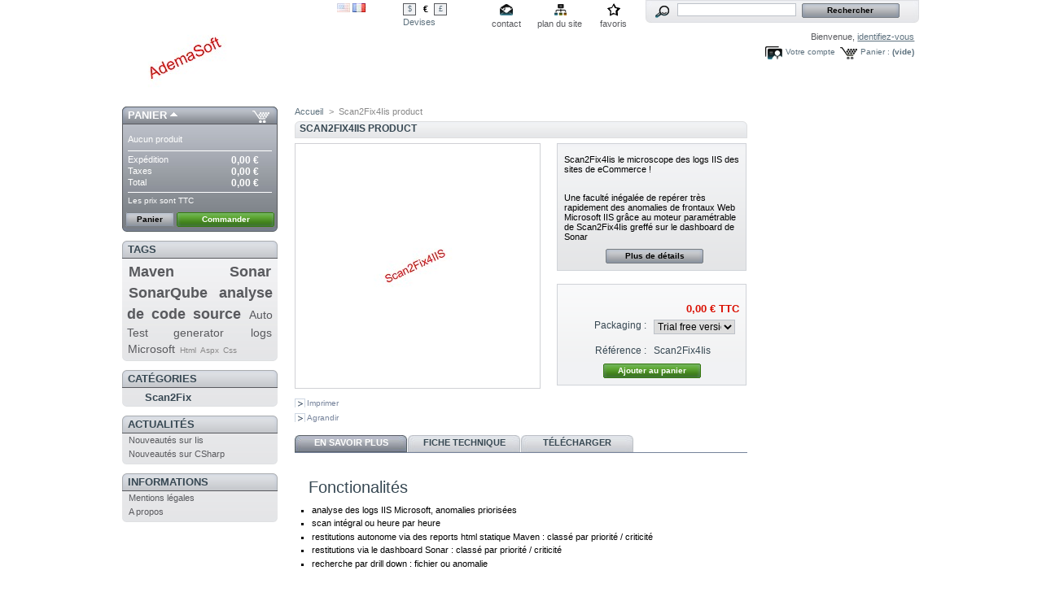

--- FILE ---
content_type: text/html; charset=utf-8
request_url: http://www.qualitesys.com/PrestaShop/product.php?id_product=11
body_size: 10530
content:

<!DOCTYPE html PUBLIC "-//W3C//DTD XHTML 1.1//EN" "http://www.w3.org/TR/xhtml11/DTD/xhtml11.dtd">
<html xmlns="http://www.w3.org/1999/xhtml" xml:lang="fr">
	<head>
		<title>Scan2Fix4Iis product - Didier Georges Roger Cruette</title>
		<meta name="description" content="Scan2Fix4Iis le microscope des logs IIS des sites de eCommerce !
 
Une faculté inégalée de repérer très rapidement des anomalies de frontaux Web Microsoft IIS grâce au moteur paramétrable de Scan2Fix4Iis greffé sur le dashboard de Sonar" />
		<meta name="keywords" content="microsoft, logs, iis, maven, sonar, scan to fix for iis, scan2fix 4iis" />
		<meta http-equiv="Content-Type" content="application/xhtml+xml; charset=utf-8" />
		<meta name="generator" content="PrestaShop" />
		<meta name="robots" content="index,follow" />
		<link rel="icon" type="image/vnd.microsoft.icon" href="http://www.qualitesys.com/PrestaShop/img/favicon.ico?1574190601" />
		<link rel="shortcut icon" type="image/x-icon" href="http://www.qualitesys.com/PrestaShop/img/favicon.ico?1574190601" />
		<script type="text/javascript">
			var baseDir = 'http://www.qualitesys.com/PrestaShop/';
			var static_token = '91d46e63a3e320205a61f4f7395a0993';
			var token = 'afe8df4b08060485c05695b4b4cea631';
			var priceDisplayPrecision = 2;
			var priceDisplayMethod = 0;
			var roundMode = 2;
		</script>
		<link href="/PrestaShop/themes/prestashop/css/global.css" rel="stylesheet" type="text/css" media="all" />
		<link href="/PrestaShop/themes/prestashop/css/product.css" rel="stylesheet" type="text/css" media="all" />
		<link href="/PrestaShop/css/jquery.fancybox-1.3.4.css" rel="stylesheet" type="text/css" media="screen" />
		<link href="/PrestaShop/themes/prestashop/css/modules/blockcart/blockcart.css" rel="stylesheet" type="text/css" media="all" />
		<link href="/PrestaShop/themes/prestashop/css/modules/blockcategories/blockcategories.css" rel="stylesheet" type="text/css" media="all" />
		<link href="/PrestaShop/themes/prestashop/css/modules/blockcurrencies/blockcurrencies.css" rel="stylesheet" type="text/css" media="all" />
		<link href="/PrestaShop/themes/prestashop/css/modules/blockuserinfo/blockuserinfo.css" rel="stylesheet" type="text/css" media="all" />
		<link href="/PrestaShop/themes/prestashop/css/modules/blocklanguages/blocklanguages.css" rel="stylesheet" type="text/css" media="all" />
		<link href="/PrestaShop/themes/prestashop/css/modules/blockcms/blockcms.css" rel="stylesheet" type="text/css" media="all" />
		<link href="/PrestaShop/themes/prestashop/css/modules/blockpermanentlinks/blockpermanentlinks.css" rel="stylesheet" type="text/css" media="all" />
		<link href="/PrestaShop/themes/prestashop/css/modules/blocknewproducts/blocknewproducts.css" rel="stylesheet" type="text/css" media="all" />
		<link href="/PrestaShop/themes/prestashop/css/modules/blocktags/blocktags.css" rel="stylesheet" type="text/css" media="all" />
		<link href="/PrestaShop/css/jquery.autocomplete.css" rel="stylesheet" type="text/css" media="all" />
		<link href="/PrestaShop/themes/prestashop/css/product_list.css" rel="stylesheet" type="text/css" media="all" />
		<link href="/PrestaShop/themes/prestashop/css/modules/blocksearch/blocksearch.css" rel="stylesheet" type="text/css" media="all" />
			<script type="text/javascript" src="/PrestaShop/js/jquery/jquery-1.4.4.min.js"></script>
		<script type="text/javascript" src="/PrestaShop/js/jquery/jquery.easing.1.3.js"></script>
		<script type="text/javascript" src="/PrestaShop/js/tools.js"></script>
		<script type="text/javascript" src="/PrestaShop/js/jquery/jquery.fancybox-1.3.4.js"></script>
		<script type="text/javascript" src="/PrestaShop/js/jquery/jquery.idTabs.modified.js"></script>
		<script type="text/javascript" src="/PrestaShop/js/jquery/jquery.scrollTo-1.4.2-min.js"></script>
		<script type="text/javascript" src="/PrestaShop/js/jquery/jquery.serialScroll-1.2.2-min.js"></script>
		<script type="text/javascript" src="/PrestaShop/themes/prestashop/js/tools.js"></script>
		<script type="text/javascript" src="/PrestaShop/themes/prestashop/js/product.js"></script>
		<script type="text/javascript" src="/PrestaShop/modules/blockcart/ajax-cart.js"></script>
		<script type="text/javascript" src="/PrestaShop/themes/prestashop/js/tools/treeManagement.js"></script>
		<script type="text/javascript" src="/PrestaShop/js/jquery/jquery.autocomplete.js"></script>
			<script type="text/javascript">
var _gaq = _gaq || [];
_gaq.push(['_setAccount', 'UA-1880367-2']);
_gaq.push(['_trackPageview', '']);_gaq.push(['_trackPageLoadTime']);

(function() {
	var ga = document.createElement('script'); ga.type = 'text/javascript'; ga.async = true;
	ga.src = ('https:' == document.location.protocol ? 'https://ssl' : 'http://www') + '.google-analytics.com/ga.js';
	var s = document.getElementsByTagName('script')[0]; s.parentNode.insertBefore(ga, s);
})(); 
</script>
	</head>
	
	<body id="product">
					<div id="page">

			<!-- Header -->
			<div id="header">
				<a id="header_logo" href="http://www.qualitesys.com/PrestaShop/" title="Didier Georges Roger Cruette">
					<img class="logo" src="http://www.qualitesys.com/PrestaShop/img/logo.jpg?1574190601" alt="Didier Georges Roger Cruette" width="159" height="120"  />
				</a>
				<div id="header_right">
					

<!-- Block languages module -->
<div id="languages_block_top">
	<ul id="first-languages">
					<li >
								    											<a href="http://www.qualitesys.com/PrestaShop/product.php?id_product=11&amp;id_lang=1" title="English (English)">
					
									<img src="http://www.qualitesys.com/PrestaShop/img/l/1.jpg" alt="en" width="16" height="11" />
									</a>
							</li>
					<li class="selected_language">
									<img src="http://www.qualitesys.com/PrestaShop/img/l/2.jpg" alt="fr" width="16" height="11" />
							</li>
			</ul>
</div>
<script type="text/javascript">
	$('ul#first-languages li:not(.selected_language)').css('opacity', 0.3);
	$('ul#first-languages li:not(.selected_language)').hover(function(){
		$(this).css('opacity', 1);
	}, function(){
		$(this).css('opacity', 0.3);
	});
</script>
<!-- /Block languages module -->



<!-- Block currencies module -->
<div id="currencies_block_top">
	<form id="setCurrency" action="/PrestaShop/product.php?id_product=11" method="post">
		<ul>
							<li >
					<a href="javascript:setCurrency(2);" title="Dollar">$</a>
				</li>
							<li class="selected">
					<a href="javascript:setCurrency(1);" title="Euro">€</a>
				</li>
							<li >
					<a href="javascript:setCurrency(3);" title="Pound">£</a>
				</li>
					</ul>
		<p>
				<input type="hidden" name="id_currency" id="id_currency" value=""/>
				<input type="hidden" name="SubmitCurrency" value="" />
			Devises
		</p>
	</form>
</div>
<!-- /Block currencies module -->

<!-- Block search module TOP -->
<div id="search_block_top">

	<form method="get" action="http://www.qualitesys.com/PrestaShop/search.php" id="searchbox">
		<p>
			<label for="search_query_top"><!-- image on background --></label>
			<input type="hidden" name="orderby" value="position" />
			<input type="hidden" name="orderway" value="desc" />
			<input class="search_query" type="text" id="search_query_top" name="search_query" value="" />
			<input type="submit" name="submit_search" value="Rechercher" class="button" />
	</p>
	</form>
</div>

	<script type="text/javascript">
	// <![CDATA[
	
		$('document').ready( function() {
			$("#search_query_top")
				.autocomplete(
					'http://www.qualitesys.com/PrestaShop/search.php', {
						minChars: 3,
						max: 10,
						width: 500,
						selectFirst: false,
						scroll: false,
						dataType: "json",
						formatItem: function(data, i, max, value, term) {
							return value;
						},
						parse: function(data) {
							var mytab = new Array();
							for (var i = 0; i < data.length; i++)
								mytab[mytab.length] = { data: data[i], value: data[i].cname + ' > ' + data[i].pname };
							return mytab;
						},
						extraParams: {
							ajaxSearch: 1,
							id_lang: 2
						}
					}
				)
				.result(function(event, data, formatted) {
					$('#search_query_top').val(data.pname);
					document.location.href = data.product_link;
				})
		});
	
	// ]]>
	</script>
<!-- /Block search module TOP -->

<!-- Block permanent links module HEADER -->
<ul id="header_links">
	<li id="header_link_contact"><a href="http://www.qualitesys.com/PrestaShop/contact-form.php" title="contact">contact</a></li>
	<li id="header_link_sitemap"><a href="http://www.qualitesys.com/PrestaShop/sitemap.php" title="plan du site">plan du site</a></li>
	<li id="header_link_bookmark">
		<script type="text/javascript">writeBookmarkLink('http://www.qualitesys.com/PrestaShop/product.php?id_product=11', 'Scan2Fix4Iis product - Didier Georges Roger Cruette', 'favoris');</script>
	</li>
</ul>
<!-- /Block permanent links module HEADER -->


<!-- Block user information module HEADER -->
<div id="header_user">
	<p id="header_user_info">
		Bienvenue,
					<a href="http://www.qualitesys.com/PrestaShop/my-account.php">identifiez-vous</a>
			</p>
	<ul id="header_nav">
				<li id="shopping_cart">
			<a href="http://www.qualitesys.com/PrestaShop/order.php" title="Votre panier d&#039;achat">Panier :</a>
			<span class="ajax_cart_quantity hidden">0</span>
			<span class="ajax_cart_product_txt hidden">produit</span>
			<span class="ajax_cart_product_txt_s hidden">produits</span>
							<span class="ajax_cart_total hidden">
																	0,00 €
									</span>
						<span class="ajax_cart_no_product">(vide)</span>
		</li>
				<li id="your_account"><a href="http://www.qualitesys.com/PrestaShop/my-account.php" title="Votre compte">Votre compte</a></li>
	</ul>
</div>
<!-- /Block user information module HEADER -->

				</div>
			</div>

			<div id="columns">
				<!-- Left -->
				<div id="left_column" class="column">
					<script type="text/javascript">
var CUSTOMIZE_TEXTFIELD = 1;
var customizationIdMessage = 'Personnalisation ';
var removingLinkText = 'supprimer cet article du panier';
</script>

<!-- MODULE Block cart -->
<div id="cart_block" class="block exclusive">
	<h4>
		<a href="http://www.qualitesys.com/PrestaShop/order.php">Panier</a>
				<span id="block_cart_expand" class="hidden">&nbsp;</span>
		<span id="block_cart_collapse" >&nbsp;</span>
			</h4>
	<div class="block_content">
	<!-- block summary -->
	<div id="cart_block_summary" class="collapsed">
		<span class="ajax_cart_quantity" style="display:none;">0</span>
		<span class="ajax_cart_product_txt_s" style="display:none">articles</span>
		<span class="ajax_cart_product_txt" >article</span>
		<span class="ajax_cart_total" style="display:none">0,00 €</span>
		<span class="ajax_cart_no_product" >(vide)</span>
	</div>
	<!-- block list of products -->
	<div id="cart_block_list" class="expanded">
			<p  id="cart_block_no_products">Aucun produit</p>

		
		<p id="cart-prices">
			<span>Exp&eacute;dition</span>
			<span id="cart_block_shipping_cost" class="price ajax_cart_shipping_cost">0,00 €</span>
			<br/>
										<span>Taxes</span>
				<span id="cart_block_tax_cost" class="price ajax_cart_tax_cost">0,00 €</span>
				<br/>
						<span>Total</span>
			<span id="cart_block_total" class="price ajax_block_cart_total">0,00 €</span>
		</p>
									<p id="cart-price-precisions">
					Les prix sont TTC
				</p>
										<p id="cart-buttons">
			<a href="http://www.qualitesys.com/PrestaShop/order.php" class="button_small" title="Panier">Panier</a>			<a href="http://www.qualitesys.com/PrestaShop/order.php?step=1" id="button_order_cart" class="exclusive" title="Commander">Commander</a>
		</p>
	</div>
	</div>
</div>
<!-- /MODULE Block cart -->


<!-- Block tags module -->
<div id="tags_block_left" class="block tags_block">
	<h4>Tags</h4>
	<p class="block_content">
			<a href="http://www.qualitesys.com/PrestaShop/search.php?tag=Maven" title="En savoir plus &agrave; propos de Maven" class="tag_level3 first_item">Maven</a>
			<a href="http://www.qualitesys.com/PrestaShop/search.php?tag=Sonar" title="En savoir plus &agrave; propos de Sonar" class="tag_level3 item">Sonar</a>
			<a href="http://www.qualitesys.com/PrestaShop/search.php?tag=SonarQube" title="En savoir plus &agrave; propos de SonarQube" class="tag_level3 item">SonarQube</a>
			<a href="http://www.qualitesys.com/PrestaShop/search.php?tag=analyse+de+code+source" title="En savoir plus &agrave; propos de analyse de code source" class="tag_level3 item">analyse de code source</a>
			<a href="http://www.qualitesys.com/PrestaShop/search.php?tag=Auto+Test+generator" title="En savoir plus &agrave; propos de Auto Test generator" class="tag_level2 item">Auto Test generator</a>
			<a href="http://www.qualitesys.com/PrestaShop/search.php?tag=logs" title="En savoir plus &agrave; propos de logs" class="tag_level2 item">logs</a>
			<a href="http://www.qualitesys.com/PrestaShop/search.php?tag=Microsoft" title="En savoir plus &agrave; propos de Microsoft" class="tag_level2 item">Microsoft</a>
			<a href="http://www.qualitesys.com/PrestaShop/search.php?tag=Html" title="En savoir plus &agrave; propos de Html" class="tag_level1 item">Html</a>
			<a href="http://www.qualitesys.com/PrestaShop/search.php?tag=Aspx" title="En savoir plus &agrave; propos de Aspx" class="tag_level1 item">Aspx</a>
			<a href="http://www.qualitesys.com/PrestaShop/search.php?tag=Css" title="En savoir plus &agrave; propos de Css" class="tag_level1 last_item">Css</a>
		</p>
</div>
<!-- /Block tags module -->

<!-- Block categories module -->
<div id="categories_block_left" class="block">
	<h4>Cat&eacute;gories</h4>
	<div class="block_content">
		<ul class="tree dhtml">
									
<li class="last">
	<a href="http://www.qualitesys.com/PrestaShop/category.php?id_category=5"  title="Scan2Fix, la suite intégrée de scanners multi-usages dédiée aux équipes informatiques pluridisciplinaires :
- architectes
- développement
- qualité
- production
">Scan2Fix</a>
	</li>
							</ul>
		<script type="text/javascript">
		// <![CDATA[
			// we hide the tree only if JavaScript is activated
			$('div#categories_block_left ul.dhtml').hide();
		// ]]>
		</script>
	</div>
</div>
<!-- /Block categories module -->

	<!-- Block CMS module -->
			<div id="informations_block_left_2" class="block informations_block_left">
			<h4><a href="http://www.qualitesys.com/PrestaShop/cms.php?id_cms_category=2">Actualités</a></h4>
			<ul class="block_content">
													<li><a href="http://www.qualitesys.com/PrestaShop/cms.php?id_cms=6" title="Nouveautés sur Iis">Nouveautés sur Iis</a></li>									<li><a href="http://www.qualitesys.com/PrestaShop/cms.php?id_cms=7" title="Nouveautés sur CSharp">Nouveautés sur CSharp</a></li>											</ul>
		</div>
			<div id="informations_block_left_1" class="block informations_block_left">
			<h4><a href="http://www.qualitesys.com/PrestaShop/cms.php?id_cms_category=1">Informations</a></h4>
			<ul class="block_content">
													<li><a href="http://www.qualitesys.com/PrestaShop/cms.php?id_cms=2" title="Mentions légales">Mentions légales</a></li>									<li><a href="http://www.qualitesys.com/PrestaShop/cms.php?id_cms=4" title="A propos">A propos</a></li>											</ul>
		</div>
		<!-- /Block CMS module -->

				</div>

				<!-- Center -->
				<div id="center_column">
	

<script type="text/javascript">
// <![CDATA[

// PrestaShop internal settings
var currencySign = '€';
var currencyRate = '1';
var currencyFormat = '2';
var currencyBlank = '1';
var taxRate = 20;
var jqZoomEnabled = false;

//JS Hook
var oosHookJsCodeFunctions = new Array();

// Parameters
var id_product = '11';
var productHasAttributes = true;
var quantitiesDisplayAllowed = false;
var quantityAvailable = 0;
var allowBuyWhenOutOfStock = true;
var availableNowValue = '';
var availableLaterValue = '';
var productPriceTaxExcluded = 50 - 0.000000;
var reduction_percent = 0;
var reduction_price = 0;
var specific_price = 0;
var specific_currency = false;
var group_reduction = '1';
var default_eco_tax = 0.000000;
var ecotaxTax_rate = 0;
var currentDate = '2026-01-22 22:14:45';
var maxQuantityToAllowDisplayOfLastQuantityMessage = 0;
var noTaxForThisProduct = false;
var displayPrice = 0;
var productReference = 'Scan2Fix4Iis';
var productAvailableForOrder = '1';
var productShowPrice = '1';
var productUnitPriceRatio = '0.000000';
var idDefaultImage = 53;

// Customizable field
var img_ps_dir = 'http://www.qualitesys.com/PrestaShop/img/';
var customizationFields = new Array();
		customizationFields[0] = new Array();
	customizationFields[0][0] = 'textField0';
	customizationFields[0][1] = 1;
		customizationFields[1] = new Array();
	customizationFields[1][0] = 'textField1';
	customizationFields[1][1] = 0;

// Images
var img_prod_dir = 'http://www.qualitesys.com/PrestaShop/img/p/';
var combinationImages = new Array();

			combinationImages[0] = new Array();
					combinationImages[0][0] = 0;
			
combinationImages[0] = new Array();
			combinationImages[0][0] = 53;
	
// Translations
var doesntExist = 'Ce produit n\'existe pas dans cette déclinaison. Vous pouvez néanmoins en sélectionner une autre.';
var doesntExistNoMore = 'Ce produit n\'est plus en stock';
var doesntExistNoMoreBut = 'avec ces options mais reste disponible avec d\'autres options';
var uploading_in_progress = 'Envoi en cours, merci de bien vouloir patienter...';
var fieldRequired = 'Merci de remplir tous les champs, ensuite enregistrez votre personnalisation';

	// Combinations
			addCombination(55, new Array('22'), 0, 450, 0, -1, 'Scan2Fix4Iis', 0.00, 1);
			addCombination(56, new Array('23'), 0, 4950, 0, -1, 'Scan2Fix4Iis', 0.00, 1);
			addCombination(57, new Array('21'), 0, 0, 0, -1, 'Scan2Fix4Iis', 0.00, 1);
			addCombination(58, new Array('24'), 0, -50, 0, -1, 'Scan2Fix4Iis', 0.00, 1);
		// Colors
				//]]>
</script>


<!-- Breadcrumb -->
<div class="breadcrumb">
	<a href="http://www.qualitesys.com/PrestaShop/" title="retour &agrave; Accueil">Accueil</a><span class="navigation-pipe">&gt;</span><span class="navigation_end">Scan2Fix4Iis product</span></div>
<!-- /Breadcrumb --><div id="primary_block" class="clearfix">
	<h1>Scan2Fix4Iis product</h1>

	
	
	<!-- right infos-->
	<div id="pb-right-column">
		<!-- product img-->
		<div id="image-block">
					<img src="http://www.qualitesys.com/PrestaShop/img/p/11-53-large.jpg"
				 title="Scan2Fix4Iis product" alt="Scan2Fix4Iis product"  id="bigpic" width="300" height="300" />
				</div>

				<!-- thumbnails -->
		<div id="views_block" class="hidden">
				<div id="thumbs_list">
			<ul id="thumbs_list_frame">
																			<li id="thumbnail_53">
						<a href="http://www.qualitesys.com/PrestaShop/img/p/11-53-thickbox.jpg" rel="other-views" class="thickbox shown" title="Scan2Fix4Iis product">
							<img id="thumb_53" src="http://www.qualitesys.com/PrestaShop/img/p/11-53-medium.jpg" alt="Scan2Fix4Iis product" height="80" width="80" />
						</a>
					</li>
												</ul>
		</div>
				</div>
						<!-- usefull links-->
		<ul id="usefull_link_block">
						<li><a href="javascript:print();">Imprimer</a><br class="clear" /></li>
						<li><span id="view_full_size" class="span_link">Agrandir</span></li>
					</ul>
	</div>

	<!-- left infos-->
	<div id="pb-left-column">
				<div id="short_description_block">
							<div id="short_description_content" class="rte align_justify"><p>Scan2Fix4Iis le microscope des logs IIS des sites de eCommerce !</p>
<p> </p>
<p>Une faculté inégalée de repérer très rapidement des anomalies de frontaux Web Microsoft IIS grâce au moteur paramétrable de Scan2Fix4Iis greffé sur le dashboard de Sonar</p></div>
									<p class="buttons_bottom_block"><a href="javascript:{}" class="button">Plus de d&eacute;tails</a></p>
								</div>
		
		
				<!-- add to cart form-->
		<form id="buy_block"  action="http://www.qualitesys.com/PrestaShop/cart.php" method="post">

			<!-- hidden datas -->
			<p class="hidden">
				<input type="hidden" name="token" value="91d46e63a3e320205a61f4f7395a0993" />
				<input type="hidden" name="id_product" value="11" id="product_page_product_id" />
				<input type="hidden" name="add" value="1" />
				<input type="hidden" name="id_product_attribute" id="idCombination" value="" />
			</p>

			<!-- prices -->
							<p class="price">
																																<br />
					<span class="our_price_display">
											<span id="our_price_display">0,00 €</span>
															TTC																	</span>
										<br />
				</p>
																							
						<!-- attributes -->
			<div id="attributes">
									<p>
				<label for="group_4">Packaging :</label>
								<select name="group_4" id="group_4" onchange="javascript:findCombination();$('#wrapResetImages').show('slow');;">
											<option value="22" title="1 month illimited use">1 month illimited use</option>
											<option value="23" title="1 year illimited use">1 year illimited use</option>
											<option value="21" title="5 days trial illimited use + 1 day fee">5 days trial illimited use + 1 day fee</option>
											<option value="24" selected="selected" title="Trial free version">Trial free version</option>
									</select>
			</p>
									</div>
			
			<p id="product_reference" style="display: none;"><label for="product_reference">R&eacute;f&eacute;rence : </label><span class="editable">Scan2Fix4Iis</span></p>

			<!-- quantity wanted -->
			<p id="quantity_wanted_p" style="display: none;">
				<label>Quantit&eacute; :</label>
				<input type="text" name="qty" id="quantity_wanted" class="text" value="1" size="2" maxlength="3"  />
			</p>

			<!-- minimal quantity wanted -->
			<p id="minimal_quantity_wanted_p" style="display: none;">Vous devez ajouter au minimum  <b id="minimal_quantity_label">1</b>  quantit&eacute;s pour acheter ce produit.</p>
			
			<!-- availability -->
			<p id="availability_statut" style="display: none;">
				<span id="availability_label">Disponibilit&eacute; :</span>
				<span id="availability_value" class="warning_inline">
									</span>
			</p>

			<!-- number of item in stock -->
						<!-- Out of stock hook -->
			
			<p class="warning_inline" id="last_quantities" style="display: none;" >Attention : derni&egrave;res pi&egrave;ces disponibles !</p>

			
			<p id="add_to_cart" class="buttons_bottom_block"><input type="submit" name="Submit" value="Ajouter au panier" class="exclusive" /></p>
						<div class="clear"></div>
		</form>
					</div>
</div>




<!-- description and features -->
<div id="more_info_block" class="clear">
	<ul id="more_info_tabs" class="idTabs idTabsShort">
		<li><a id="more_info_tab_more_info" href="#idTab1">En savoir plus</a></li>		<li><a id="more_info_tab_data_sheet" href="#idTab2">Fiche technique</a></li>		<li><a id="more_info_tab_attachments" href="#idTab9">T&eacute;l&eacute;charger</a></li>				
	</ul>
	<div id="more_info_sheets" class="sheets align_justify">
			<!-- full description -->
		<div id="idTab1" class="rte"><h2> Fonctionalités</h2>
<ul>
<li>analyse des logs IIS Microsoft, anomalies priorisées</li>
<li>scan intégral ou heure par heure</li>
<li>restitutions autonome via des reports html statique Maven : classé par priorité / criticité</li>
<li>restitutions via le dashboard Sonar : classé par priorité / criticité﻿</li>
<li>recherche par drill down : fichier ou anomalie</li>
</ul>
<h2>Mise en oeuvre</h2>
<ul>
<li>Maven et Sonar suffisent</li>
<li>déclenchement en mode commande / gestionnaire de tache ou kron conseillé</li>
<li>auto upgrade du moteur de règle (download maven)</li>
<li>intégration à l'existant via le fichier de configuration POM.XML</li>
</ul>
<p> </p>
<h2>Intégration dans les environnements de développement et de production</h2>
<ul>
<li>Sonar le tableau de bord unique multifacettes :</li>
<ul>
<li>intégration continue (jenkins par ex)</li>
<li>code source + tests unitaires (Sonar et Scan2Fix 4CSharp ou 4Php ou 4VB6 ou 4Java)</li>
<li>suivi de production (logs IIS Scan2Fix4Iis, Stack trace Windows Scan2Fix4Stt)</li>
<li>audit qualité de site Web (Scan2Fix4Aspx)</li>
</ul>
<li>Serveur Web de Sonar accessible par tous les acteurs techniques (développeurs, chef de projet, inégrateurs Web, exploitation informatique)</li>
<li>Génération de rapports en page Html statiques autonomes et publiable</li>
</ul>
<p> </p>
<h2>Installation simple et rapide</h2>
<ul>
<li>lors de la commande saisir en bas de page le hostname du serveur Sonar</li>
<li>installer une jre java</li>
<li>installer maven 2 ou 3</li>
<li>installer Sonar (toutes versions)</li>
<li>copier le plugin (le lien de download fourni à la validation de la commande) dans SONAR_HOME/extensions/plugins</li>
<li>relancer le serveur Sonar</li>
<li>sous admin / Profils, activer toutes les règles dans le profil "Default IIS Profile"</li>
<li>lancer un scan IIS et les anomalies apparaissent dans le dashboard Sonar</li>
</ul>
<p> </p>
<h2>Exemple de fichier pom.xml</h2>
<p>&lt;project xmlns="http://maven.apache.org/POM/4.0.0" xmlns:xsi="http://www.w3.org/2001/XMLSchema-instance" xsi:schemaLocation="http://maven.apache.org/POM/4.0.0 http://maven.apache.org/maven-v4_0_0.xsd"&gt;</p>
<ul>
<li>&lt;modelVersion&gt;4.0.0&lt;/modelVersion&gt;</li>
<li>&lt;groupId&gt;com.qualitesys.wsqualitychecker&lt;/groupId&gt;</li>
<li>&lt;artifactId&gt;tfs_MEL_2012_06_19_iis&lt;/artifactId&gt;</li>
<li>&lt;version&gt;2012_06_19_01&lt;/version&gt;</li>
<li>&lt;name&gt;tfs_MEL_2012_06_19_iis&lt;/name&gt;</li>
<li>&lt;properties&gt;</li>
<ul>
<li>&lt;sonar.language&gt;iis&lt;/sonar.language&gt;</li>
<li>&lt;!-- Logloadroot can be a local file or ftp://1.2.3.4/mydirectory , connected through user and password --&gt;</li>
<li>&lt;sonar.logloadroot&gt;path_to_log_root&lt;/sonar.logloadroot&gt;</li>
<li>&lt;sonar.logloaduser&gt;myuseraccount&lt;/sonar.logloaduser&gt;</li>
<li>&lt;sonar.logloadpwd&gt;myuseraccountpassword&lt;/sonar.logloadpwd&gt;</li>
<li>&lt;!-- File pattern to retreive a selection of files YY or YYYY  for year, MM for month, DD for current day, DC for yesterday --&gt;</li>
<li>&lt;sonar.logloadpatern&gt;zzzYYMMDDnnnn.log.gz&lt;/sonar.logloadpatern&gt;</li>
<li>&lt;!-- Patern to be ignored in the filename --&gt;</li>
<li>&lt;sonar.logloadignorepatern&gt;zz;kk&lt;/sonar.logloadignorepatern&gt;</li>
<li>&lt;!-- Logloadduration is daily or hourly --&gt;</li>
<li>&lt;sonar.logloadduration&gt;daily&lt;/sonar.logloadduration&gt;</li>
<li>&lt;!-- Paterns on ip to ignore in the IIS files --&gt;</li>
<li>&lt;sonar.logloadignoreip&gt;192.1.1.1;199.2.2.2&lt;/sonar.logloadignoreip&gt;</li>
<li>&lt;sonar.sendmailto&gt;me@you.com,you@me.com&lt;/sonar.sendmailto&gt;</li>
<li>&lt;sonar.sendmailfrom&gt;me@yahoo.com&lt;/sonar.sendmailfrom&gt;</li>
</ul>
<li>﻿&lt;/properties&gt;</li>
</ul>
<p> </p>
<ul>
<li>&lt;pluginRepositories&gt;</li>
<ul>
<li>&lt;pluginRepository&gt;</li>
<ul>
<li>&lt;id&gt;QualityChecker remote repository&lt;/id&gt;</li>
<li>&lt;url&gt;http://www.qualitesys.com/mavenrepository/&lt;/url&gt;</li>
</ul>
<li>&lt;/pluginRepository&gt;</li>
</ul>
<li>&lt;/pluginRepositories&gt;</li>
<li>&lt;build&gt;</li>
<ul>
<li>&lt;!-- OBLIGATOIRE --&gt;&lt;sourceDirectory&gt;C:your_dir_to_source_code&lt;/sourceDirectory&gt;</li>
<ul>
<li>&lt;plugins&gt;</li>
<ul>
<li>&lt;plugin&gt;</li>
<li>&lt;groupId&gt;com.qualitesys.maven.plugins&lt;/groupId&gt;</li>
<li>&lt;artifactId&gt;qcr-maven-plugin&lt;/artifactId&gt;</li>
<li>&lt;executions&gt;</li>
<ul>
<li>&lt;execution&gt;</li>
<ul>
<li>&lt;id&gt;PhaseCleanGoalqcrgoalclean&lt;/id&gt;</li>
<ul>
<li>&lt;phase&gt;clean&lt;/phase&gt;</li>
</ul>
<li>&lt;goals&gt;</li>
<ul>
<li>&lt;goal&gt;qcrgoalclean&lt;/goal&gt;</li>
</ul>
<li>&lt;/goals&gt;</li>
</ul>
<li>&lt;/execution&gt;</li>
<li>&lt;executon&gt;</li>
<ul>
<li>&lt;id&gt;PhaseCompileGoalqcrgoalcompile&lt;/id&gt;</li>
<li>&lt;phase&gt;compile&lt;/phase&gt;</li>
<li>&lt;goals&gt;</li>
<ul>
<li>&lt;goal&gt;qcrgoalcompile&lt;/goal&gt;</li>
</ul>
<li>&lt;/goals&gt;</li>
</ul>
<li>&lt;/execution&gt;</li>
</ul>
<li>&lt;/executions&gt;</li>
</ul>
<li>&lt;/plugin&gt;</li>
<li>&lt;plugin&gt;</li>
<ul>
<li>&lt;groupId&gt;org.apache.maven.plugins&lt;/groupId&gt;</li>
<li>&lt;artifactId&gt;maven-site-plugin&lt;/artifactId&gt;</li>
<li>&lt;version&gt;3.0-beta-3&lt;/version&gt;</li>
<li>&lt;configuration&gt;</li>
<ul>
<li>&lt;reportPlugins&gt;</li>
<ul>
<li>&lt;plugin&gt;</li>
<ul>
<li>&lt;groupId&gt;org.apache.maven.plugins&lt;/groupId</li>
<li>&lt;artifactId&gt;maven-project-info-reports-plugin&lt;/artifactId&gt;</li>
<li>&lt;version&gt;2.2&lt;/version&gt;</li>
</ul>
<li>&lt;/plugin&gt;</li>
<li>&lt;plugin&gt;</li>
<ul>
<li>&lt;groupId&gt;com.qualitesys.maven.plugins&lt;/groupId&gt;</li>
<li>&lt;artifactId&gt;qcr-maven-plugin&lt;/artifactId&gt;</li>
</ul>
<li>&lt;/plugin&gt;</li>
</ul>
<li>&lt;/reportPlugins&gt;</li>
</ul>
<li>&lt;/configuration&gt;</li>
</ul>
<li> &lt;/plugin&gt;</li>
</ul>
<li>&lt;/plugins&gt;</li>
</ul>
<li>&lt;/build&gt;</li>
</ul>
<p>&lt;/project&gt;</p>
<h2>Exemple de lancement Maven seul</h2>
<p><span>Nota : le plugin pour Sonar n'est pas requis. Usage limité à 5 jours.</span>﻿</p>
<p>mvn clean compile site</p>
<p>Maven génère le site Web statique sous target/site/index.html</p>
<h2>Exemple de lancement Maven/Sonar</h2>
<p>Nota : le plugin Sonar est requis. Il est fourni à validation de la commande ou sur demande expresse.</p>
<p>mvn clean qcr:qcrgoallogload qcr:qcrgoalcompile qcr:qcrgoallogshrink qcr:qcrgoalcompile  sonar:sonar</p>
<p> </p>
<h2>Inventaire des violations</h2>
<table border="1">
<tbody>
<tr><th>Id</th><th>Priority</th><th>Description</th></tr>
<tr>
<td>QC-IIS999999</td>
<td>BLOCKER</td>
<td>Unknown ErrorCode</td>
</tr>
<tr>
<td>QC-IIS001002</td>
<td>BLOCKER</td>
<td>HTTP Request : cs-uri-stem XSS dangerous request</td>
</tr>
<tr>
<td>QC-IIS001003</td>
<td>BLOCKER</td>
<td>HTTP Request : cs-uri-query XSS dangerous request</td>
</tr>
<tr>
<td>QC-IIS001004</td>
<td>BLOCKER</td>
<td>HTTP Request : cs-user-agent XSS dangerous request</td>
</tr>
<tr>
<td>QC-IIS001005</td>
<td>BLOCKER</td>
<td>HTTP Request : cs-uri-query SQLInjection dangerous request</td>
</tr>
<tr>
<td>QC-IIS001026</td>
<td>BLOCKER</td>
<td>HTTP Request : empty user-agent</td>
</tr>
<tr>
<td>QC-IIS001028</td>
<td>BLOCKER</td>
<td>HTTP Request : cs-uri-stem is incorrect</td>
</tr>
<tr>
<td>QC-IIS001030</td>
<td>BLOCKER</td>
<td>HTTP Request : cs-uri-query is suspicious</td>
</tr>
<tr>
<td>QC-IIS001037</td>
<td>BLOCKER</td>
<td>HTTP Request : empty user-agent on .aspx cs-uri-stem</td>
</tr>
<tr>
<td>QC-IIS001055</td>
<td>BLOCKER</td>
<td>HTTP Request : excessive requests from c-ip and uri-stem</td>
</tr>
<tr>
<td>QC-IIS001056</td>
<td>BLOCKER</td>
<td>HTTP Request : excessive requests from c-ip</td>
</tr>
<tr>
<td>QC-IIS001057</td>
<td>BLOCKER</td>
<td>HTTP Request : excessive requests from uri-stem</td>
</tr>
<tr>
<td>QC-IIS001058</td>
<td>BLOCKER</td>
<td>HTTP Request : non UTF-8 request</td>
</tr>
<tr>
<td>QC-IIS001059</td>
<td>BLOCKER</td>
<td>HTTP Request : excessive requests from uri-stem and http invalid status</td>
</tr>
<tr>
<td>QC-IIS001079</td>
<td>BLOCKER</td>
<td>HTTP Request : excessive requests from c-ip-empty-user-agent</td>
</tr>
<tr>
<td>QC-IIS001092</td>
<td>BLOCKER</td>
<td>vtiger php crm simulation attack</td>
</tr>
<tr>
<td>QC-IIS001006</td>
<td>MAJOR</td>
<td>HTTP Request : cs-username is provided</td>
</tr>
<tr>
<td>QC-IIS001007</td>
<td>MAJOR</td>
<td>HTTP Request : abnormal user-agent</td>
</tr>
<tr>
<td>QC-IIS001008</td>
<td>MAJOR</td>
<td>HTTP Request : time-taken too long (&gt;100ms)</td>
</tr>
<tr>
<td>QC-IIS001009</td>
<td>MAJOR</td>
<td>HTTP Request : time-taken too too long (&gt;200ms)</td>
</tr>
<tr>
<td>QC-IIS001010</td>
<td>MAJOR</td>
<td>HTTP Request : time-taken excessively too long (&gt;20s)</td>
</tr>
<tr>
<td>QC-IIS001011</td>
<td>MAJOR</td>
<td>HTTP Request : sc-win32-status is provided</td>
</tr>
<tr>
<td>QC-IIS001012</td>
<td>MAJOR</td>
<td>HTTP Request : sc-status&gt;=500</td>
</tr>
<tr>
<td>QC-IIS001013</td>
<td>MAJOR</td>
<td>HTTP Request : sc-win32-status = 64 The specified network name is no longer available</td>
</tr>
<tr>
<td>QC-IIS001014</td>
<td>MAJOR</td>
<td>HTTP Request : sc-win32-status = d3221225581 = HC000006D User logon has incorrect user name</td>
</tr>
<tr>
<td>QC-IIS001015</td>
<td>MAJOR</td>
<td>HTTP Request : sc-win32-status = d2148074248 = H80090308 LDAP authentication error</td>
</tr>
<tr>
<td>QC-IIS001016</td>
<td>MAJOR</td>
<td>HTTP Request : sc-win32-status = 2 The system cannot find the file specified</td>
</tr>
<tr>
<td>QC-IIS001017</td>
<td>MAJOR</td>
<td>HTTP Request : sc-win32-status = 995 The I/O operation has been aborted</td>
</tr>
<tr>
<td>QC-IIS001018</td>
<td>MAJOR</td>
<td>HTTP Request : sc-win32-status = d3221226515 = HC0000413 Logon Failure: The machine you are logging onto is protected by an authentication firewall</td>
</tr>
<tr>
<td>QC-IIS001019</td>
<td>MAJOR</td>
<td>HTTP Request : sc-win32-status = 5 or = d -2147024891= H80070005 Access is denied</td>
</tr>
<tr>
<td>QC-IIS001020</td>
<td>MAJOR</td>
<td>HTTP Request : sc-win32-status = d2148074252 = H8009030C LDAP authentication error</td>
</tr>
<tr>
<td>QC-IIS001021</td>
<td>MAJOR</td>
<td>HTTP Request : sc-win32-status = 3 The system cannot find the path specified</td>
</tr>
<tr>
<td>QC-IIS001022</td>
<td>MAJOR</td>
<td>HTTP Request : sc-win32-status = 4 The system cannot open the file</td>
</tr>
<tr>
<td>QC-IIS001023</td>
<td>MAJOR</td>
<td>HTTP Request : sc-win32-status = 1236 The network connection was aborted by the local system</td>
</tr>
<tr>
<td>QC-IIS001024</td>
<td>MAJOR</td>
<td>HTTP Request : sc-win32-status = 121 The semaphore time-out period has expired</td>
</tr>
<tr>
<td>QC-IIS001025</td>
<td>MAJOR</td>
<td>HTTP Request : sc-win32-status = 22 The device does not recognize the command</td>
</tr>
<tr>
<td>QC-IIS001048</td>
<td>MAJOR</td>
<td>HTTP Request : sc-win32-status = 123 The file name, directory name, or volume label syntax is incorrect</td>
</tr>
<tr>
<td>QC-IIS001052</td>
<td>MAJOR</td>
<td>HTTP Request : sc-status=500 and sc-method=GET</td>
</tr>
<tr>
<td>QC-IIS001053</td>
<td>MAJOR</td>
<td>HTTP Request : sc-status=500 and sc-method=POST</td>
</tr>
<tr>
<td>QC-IIS001070</td>
<td>MAJOR</td>
<td>HTTP Request : sc-status=500 and sc-method not GET or POST</td>
</tr>
<tr>
<td>QC-IIS001071</td>
<td>MAJOR</td>
<td>HTTP Request : sc-status=400</td>
</tr>
<tr>
<td>QC-IIS001032</td>
<td>MINOR</td>
<td>HTTP Request : 404 and empty user-agent</td>
</tr>
<tr>
<td>QC-IIS001078</td>
<td>MINOR</td>
<td>HTTP Request : 404 and normal user-agent</td>
</tr>
<tr>
<td>QC-IIS001034</td>
<td>MINOR</td>
<td>HTTP Request : tentative de scan malveillant libwww-perl</td>
</tr>
<tr>
<td>QC-IIS001001</td>
<td>INFO</td>
<td>HTTP Request : cs-method other than POST or GET or HEAD</td>
</tr>
<tr>
<td>QC-IIS001027</td>
<td>INFO</td>
<td>HTTP Request : cs-method is HEAD</td>
</tr>
<tr>
<td>QC-IIS999997</td>
<td>INFO</td>
<td>LogEntry brut</td>
</tr>
<tr>
<td>QC-IIS999998</td>
<td>INFO</td>
<td>Message d'erreur brut</td>
</tr>
</tbody>
</table>
<p>﻿</p></div>
				<!-- product's features -->
		<ul id="idTab2" class="bullet">
					<li><span>Compatibilit&eacute; Sonar</span> Sonar 3.0 to 4.1.2</li>
					<li><span>Compatibilit&eacute; Maven</span> maven 2&amp;3</li>
				</ul>
				<ul id="idTab9" class="bullet">
					<li><a href="http://www.qualitesys.com/PrestaShop/attachment.php?id_attachment=3">Fichier pom.xml type pour iis</a><br /></li>
					<li><a href="http://www.qualitesys.com/PrestaShop/attachment.php?id_attachment=7">Fichier violations pour  iis</a><br /></li>
				</ul>
			
	</div>
</div>

<!-- Customizable products -->
	<ul class="idTabs">
		<li><a style="cursor: pointer">Personnalisation</a></li>
	</ul>
	<div class="customization_block">
		<form method="post" action="/PrestaShop/product.php?id_product=11" enctype="multipart/form-data" id="customizationForm">
			<p>
				<img src="http://www.qualitesys.com/PrestaShop/themes/prestashop/img/icon/infos.gif" alt="Informations" />
				Apr&egrave;s avoir enregistr&eacute; votre personnalisation, n&#039;oubliez pas d&#039;ajouter le produit au panier.
							</p>
						<div class="clear"></div>
						<h2>Textes</h2>
			<ul id="text_fields">
				
															<li class="customizationUploadLine required">							Nom du serveur Sonar (hostname)<sup>*</sup><textarea type="text" name="textField2" id="textField0" rows="1" cols="40" class="customization_block_input" /></textarea>
						</li>
						
																				<li class="customizationUploadLine">							Référence bon de commande<textarea type="text" name="textField8" id="textField1" rows="1" cols="40" class="customization_block_input" /></textarea>
						</li>
						
												</ul>
						<p style="clear: left;" id="customizedDatas">
				<input type="hidden" name="quantityBackup" id="quantityBackup" value="" />
				<input type="hidden" name="submitCustomizedDatas" value="1" />
				<input type="button" class="button" value="Enregistrer" onclick="javascript:saveCustomization()" />
				<span id="ajax-loader" style="display:none"><img src="http://www.qualitesys.com/PrestaShop/img/loader.gif" alt="loader" /></span>
			</p>
		</form>
		<p class="clear required"><sup>*</sup> champs requis</p>
	</div>





						</div>

<!-- Right -->
				<div id="right_column" class="column">
					
	<!-- Block CMS module -->
		<!-- /Block CMS module -->

				</div>
			</div>

<!-- Footer -->
			<div id="footer">
	<!-- MODULE Block footer -->
	<ul class="block_various_links" id="block_various_links_footer">
		<li class="first_item"><a href="http://www.qualitesys.com/PrestaShop/prices-drop.php" title="Promotions">Promotions</a></li>		<li class="item"><a href="http://www.qualitesys.com/PrestaShop/new-products.php" title="Nouveaux produits">Nouveaux produits</a></li>
		<li class="item"><a href="http://www.qualitesys.com/PrestaShop/best-sales.php" title="Meilleures ventes">Meilleures ventes</a></li>				<li class="item"><a href="http://www.qualitesys.com/PrestaShop/contact-form.php" title="Contactez-nous">Contactez-nous</a></li>
									<li class="item"><a href="http://www.qualitesys.com/PrestaShop/cms.php?id_cms_category=1" title="Accueil">Accueil</a></li>
												<li class="item"><a href="http://www.qualitesys.com/PrestaShop/cms.php?id_cms_category=2" title="Actualit&eacute;">Actualit&eacute;</a></li>
												<li class="item"><a href="http://www.qualitesys.com/PrestaShop/cms.php?id_cms=2" title="Mentions l&eacute;gales">Mentions l&eacute;gales</a></li>
												<li class="item"><a href="http://www.qualitesys.com/PrestaShop/cms.php?id_cms=4" title="A propos">A propos</a></li>
							<li class="last_item">Propuls&eacute; par <a href="http://www.prestashop.com">PrestaShop</a>&trade;</li>	</ul>
	<!-- /MODULE Block footer -->

			<script type="text/javascript">
				var time_start;
				$(window).load(
					function() {
						time_start = new Date();
					}
				);
				$(window).unload(
					function() {
						var time_end = new Date();
						var pagetime = new Object;
						pagetime.type = "pagetime";
						pagetime.id_connections = "68352";
						pagetime.id_page = "4";
						pagetime.time_start = "2026-01-22 22:14:46";
						pagetime.token = "bc9233d2a69d8aa02a7a87dbe06740b51464e78b";
						pagetime.time = time_end-time_start;
						$.post("http://www.qualitesys.com/PrestaShop/statistics.php", pagetime);
					}
				);
			</script></div>
		</div>
		</body>
</html>


--- FILE ---
content_type: text/html; charset=utf-8
request_url: http://www.qualitesys.com/PrestaShop/cart.php?_=1769116487450&ajax=true&token=91d46e63a3e320205a61f4f7395a0993
body_size: 152
content:

{
"products": [
],

"discounts": [
],

"shippingCost": "0,00 €",
"taxCost": "0,00 €",
"wrappingCost": "0,00 €",
"nbTotalProducts": "0",
"total": "0,00 €",
"productTotal": "0,00 €",

"hasError" : false

}


--- FILE ---
content_type: text/css
request_url: http://www.qualitesys.com/PrestaShop/themes/prestashop/css/modules/blockcategories/blockcategories.css
body_size: 645
content:
/* Block categories */
#categories_block_left .tree { padding-left: 0.5em }
#categories_block_left .tree li {
	border: none;
	padding-top: 5px;
	padding-left: 15px;
	background: none;
	margin-left: 0;
	font-weight: bold;
	font-size: 13px;
	line-height: 13px
}
#categories_block_left .tree li.last { padding-bottom: 0 }
#categories_block_left .tree ul { padding: 2px 0 0 }
#categories_block_left .tree li li {
	padding: 1px 0 1px 15px;
	background: none;
	font-size: 11px;
	font-weight: normal
}
#categories_block_left .tree li li.last { padding-bottom: 0 }
#categories_block_left .tree li li li {
	padding-left: 15px;
	font-size: 9px
}
#categories_block_left .tree a {
	padding-left: 0;
	color: #374853
}
#categories_block_left .tree a:hover { text-decoration: none }
#categories_block_left ul.tree a.selected {
	color: #488c40;
	font-weight: bold
}
#categories_block_left span.grower {
	display: block;
	float: left;
	background-position: 0 3px;
	background-repeat: no-repeat;
	width: 9px;
	height: 15px;
	margin: 0 0 0 -12px!important;
	margin: 0 0 0 -8px;
	padding: 0
}
#categories_block_left span.OPEN { background-image: url('../../../img/icon/less.gif') }
#categories_block_left span.CLOSE { background-image: url('../../../img/icon/more.gif') }

div.blockcategories_footer h4{ background:url('../../../img/block_footer_page.gif') repeat-x scroll left top;text-align:center;}
div.blockcategories_footer { background:url('../../../img/block_footer_page_footer.png') repeat-x scroll left bottom #bdc2c9;padding-bottom:5px}
div.blockcategories_footer h4 a{color:#ffffff;font-weight:normal;text-decoration:none}
div.blockcategories_footer .category_footer{ background-image:url('../../../img/block_bg.jpg');}
div.category_footer{ background:none;text-align:center;border:none; }

#footer div.category_footer h4 a{color: #666666;}
#footer div.category_footer .list{float:left;}
#footer div.category_footer .list  ul.tree li{background:none;border-left:none;}

#footer .footer_logo{float: left;width: 188px;}
